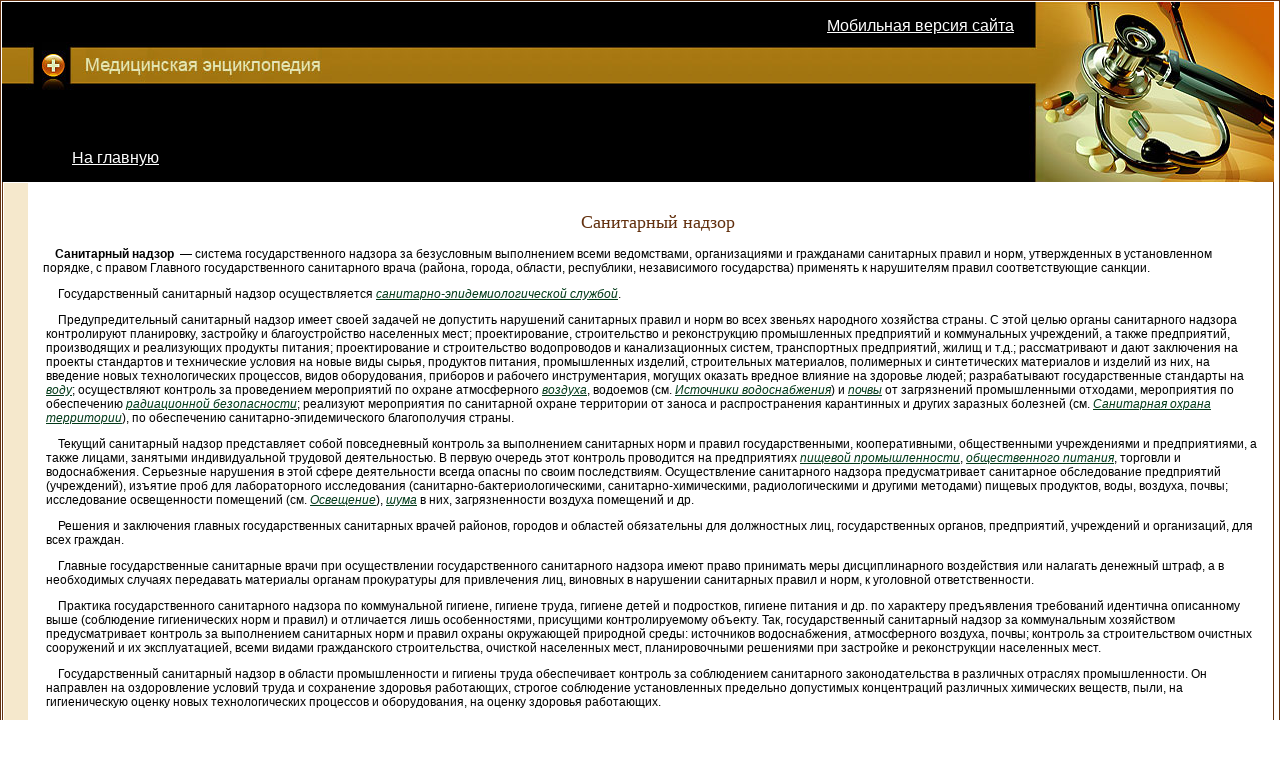

--- FILE ---
content_type: text/html; charset=utf-8
request_url: https://www.znaiu.ru/art/400272500.php
body_size: 11448
content:

<!DOCTYPE HTML PUBLIC "-//W3C//DTD HTML 4.01 Transitional//EN" "http://www.w3.org/TR/html4/loose.dtd">
<html>
<head>

<meta http-equiv="Content-Type" content="text/html; charset=windows-1251">
<meta name="verify-v1" content="zptQrLlm2CJhBY33sFWUowljizqI5DaL3jADicwdB2g="/>
<link href="/med5.css" rel="stylesheet" type="text/css">
<meta name="Keywords" content="санитарный надзор,лечение, болезни, симптомы санитарный надзор, заболевания,медицина,  медицинская энциклопедия, медицинские термины,здоровье ">
<meta name="Title" content="Санитарный надзор">
<meta name="revisit-after" content="20 days">
<meta name="description" content="Санитарный надзор  — система государственного надзора за безусловным выполнением всеми ведомствами, организациями и гражданами санитарных правил и норм, утвержденных в установленном порядке, с правом Главного государственного санитарного врача (района, города, области, республики, независимого государства) применять к нарушителям правил соответствующие санкции">
<title>Санитарный надзор</title>
</head>

<body>
<table class="shapka" cellspacing="0" border="0" width="100%">
<tr>
<td align="center" colspan="2">
<table cellpadding="0" cellspacing="0" width="100%">
<tr>
<td width="330">
<table cellpadding="0" cellspacing="0" class="tab-sh">
<tr><td class="sh-rez-bl-u">&nbsp;</td></tr>
<tr><td class="sh-en">&nbsp;</td></tr>
<tr><td class="sh-rez-bl-d">&nbsp;


<div style="padding: 15px 0px 15px 70px; ">
<a style="color:#FFFFFF; font-size:16px; " href="/">На главную</a>
</div>

</td></tr>


</table>

</td>
<td class="sh-rez">
<div class="div-setter"><span id="version-setter" onclick="setMobileVersion();">Мобильная версия сайта</span>
</div>
<script>
  (function() {
    var cx = 'partner-pub-8413567900656140:3392483372';
    var gcse = document.createElement('script');
    gcse.type = 'text/javascript';
    gcse.async = true;
    gcse.src = (document.location.protocol == 'http:' ? 'http:' : 'http:') +
        'http://www.google.com/cse/cse.js?cx=' + cx;
    var s = document.getElementsByTagName('script')[0];
    s.parentNode.insertBefore(gcse, s);
  })();
</script>
<div class="search-block">
<gcse:searchbox-only resultsurl="/search.php" gaqueryparameter="q" adclient="pub-8413567900656140" adchannel="3333607773"></gcse:searchbox-only>
</div>
</td>
<td class="stetoskop">&nbsp;</td>
</tr>
</table>

<table class="content" cellspacing="0">
  <tbody>
    <tr>
     <td>
         
                <table class="contentJob" cellspacing="0">
                    <tbody>
                        <tr>
						<!--  левое меню -->
                            <td class="contentJobLeft">
                                
  
<!-- Страница статьи, левом меню -->

 
<br/>
<!-- S -->
<br>



<!-- S -->


</td>
<!-- конец левое меню -->
<!--  центральная часть-->
<td class="contentJob">

 
<!--
<div id="teaser_1492">Загрузка ...</div>


-->
<div class="adsense-top-rek">


<!-- Статья справа вверху -->


</div>

<index itemscope itemtype="http://schema.org/Article">
<input id="hidPageVersion" type="hidden" value="PC"/> <h1 itemprop="name">Санитарный надзор</h1>
<div itemprop="articleBody">





<p><dl><dt>    <b>Санитарный надзор</b></dt><dd>&nbsp;— система государственного надзора за безусловным выполнением
всеми ведомствами, организациями и гражданами санитарных правил и норм,
утвержденных в установленном порядке, с правом Главного государственного санитарного
врача (района, города, области, республики, независимого государства) применять
к нарушителям правил соответствующие санкции</dd></dl>.</p>

<p>   
Государственный<b> </b>санитарный
надзор осуществляется <i><a href="400272100.php">санитарно-эпидемиологической
службой</a></i>.</p>

<p>   
Предупредительный<span name="abriv"> санитарный надзор </span>имеет своей задачей не допустить нарушений санитарных правил и норм во
всех звеньях народного хозяйства страны. С этой целью органы<span name="abriv"> санитарного надзора </span>контролируют
планировку, застройку и благоустройство населенных мест; проектирование,
строительство и реконструкцию промышленных предприятий и коммунальных
учреждений, а также предприятий, производящих и реализующих продукты питания;
проектирование и строительство водопроводов и канализационных систем,
транспортных предприятий, жилищ и т.д.; рассматривают и дают заключения на
проекты стандартов и технические условия на новые виды сырья, продуктов
питания, промышленных изделий, строительных материалов, полимерных и
синтетических материалов и изделий из них, на введение новых технологических
процессов, видов оборудования, приборов и рабочего инструментария, могущих
оказать вредное влияние на здоровье людей; разрабатывают государственные
стандарты на <i><a href="400046100.php">воду</a></i>;
осуществляют контроль за проведением мероприятий по охране атмосферного <i><a href="400047100.php">воздуха</a></i>,
водоемов (см. <i><a href="400114100.php">Источники
водоснабжения</a></i>) и <i><a href="400237200.php">почвы</a></i>
от загрязнений промышленными отходами, мероприятия по обеспечению <i><a href="400255400.php">радиационной
безопасности</a></i>; реализуют
мероприятия по санитарной охране территории от заноса и распространения
карантинных и других заразных болезней (см. <i><a href="400271600.php">Санитарная
охрана территории</a></i>), по обеспечению санитарно-эпидемического
благополучия страны.</p>

<p>   
Текущий<span name="abriv"> санитарный надзор </span>представляет собой повседневный контроль за выполнением
санитарных норм и правил государственными, кооперативными, общественными
учреждениями и предприятиями, а также лицами, занятыми индивидуальной трудовой
деятельностью. В первую очередь этот контроль проводится на предприятиях <i><a href="400223800.php">пищевой
промышленности</a></i>, <i><a href="400189600.php">общественного
питания</a></i>, торговли и
водоснабжения. Серьезные нарушения в этой сфере деятельности всегда опасны по
своим последствиям. Осуществление<span name="abriv"> санитарного надзора </span>предусматривает санитарное обследование
предприятий (учреждений), изъятие проб для лабораторного исследования
(санитарно-бактериологическими, санитарно-химическими, радиологическими и
другими методами) пищевых продуктов, воды, воздуха, почвы; исследование
освещенности помещений (см. <i><a href="400196800.php">Освещение</a></i>), <i><a href="400345700.php">шума</a></i> в них, загрязненности воздуха
помещений и др.</p>

<p>   
Решения и заключения главных государственных санитарных врачей районов,
городов и областей обязательны для должностных лиц, государственных органов,
предприятий, учреждений и организаций, для всех граждан.</p>

<p>   
Главные государственные санитарные врачи при осуществлении
государственного<span name="abriv"> санитарного надзора </span>имеют право принимать меры дисциплинарного воздействия
или налагать денежный штраф, а в необходимых случаях передавать материалы
органам прокуратуры для привлечения лиц, виновных в нарушении санитарных правил
и норм, к уголовной ответственности.</p>

<p>   
Практика
государственного<span name="abriv"> санитарного надзора </span>по коммунальной гигиене, гигиене труда, гигиене детей и
подростков, гигиене питания и др. по характеру предъявления требований
идентична описанному выше (соблюдение гигиенических норм и правил) и отличается
лишь особенностями, присущими контролируемому объекту. Так, государственный<span name="abriv"> санитарный надзор </span>за коммунальным хозяйством предусматривает контроль за выполнением
санитарных норм и правил охраны окружающей природной среды: источников
водоснабжения, атмосферного воздуха, почвы; контроль за строительством очистных
сооружений и их эксплуатацией, всеми видами гражданского строительства, очисткой
населенных мест, планировочными решениями при застройке и реконструкции
населенных мест.</p>

<p>   
Государственный<span name="abriv"> санитарный надзор </span>в области промышленности и гигиены труда
обеспечивает контроль за соблюдением санитарного законодательства в различных
отраслях промышленности. Он направлен на оздоровление условий труда и
сохранение здоровья работающих, строгое соблюдение установленных предельно
допустимых концентраций различных химических веществ, пыли, на гигиеническую
оценку новых технологических процессов и оборудования, на оценку здоровья
работающих.</p>

<p>   
Государственный <strong>санитарный надзор</strong> за детскими и подростковыми
учреждениями направлен на разработку мер, способствующих улучшению условий
обучения и воспитания детей и подростков, укреплению их здоровья, физическому развитию
и предупреждению заболеваемости. Он включает контроль за соблюдением
питательных норм и санитарных правил при предоставлении земельных участков под
строительство детских и подростковых учреждений, при строительстве,
реконструкции зданий и в процессе их эксплуатации; при рассмотрении и
согласовании проектов стандартов и другой нормативно-технической документации
на детскую и подростковую мебель, учебно-наглядные пособия, школьные учебники,
одежду, обувь, игрушки и др.; при определении профессий, к которым могут
допускаться подростки, и условий производственной среды и режима при которых
могут проводиться обучение и профессиональная подготовка подростков.</p>

<p>   
<strong>Санитарный надзор</strong> проводится в <i><a href="400094900.php">дошкольных
учреждениях</a></i>, общеобразовательных школах, <i><a href="400344600.php">школах-интернатах</a></i>,
специализированных детских учреждениях, средних профессионально-технических
училищах, средних специальных учебных заведениях, санаториях и летних
оздоровительных учреждениях для детей и подростков, интернатах при сельских
школах, детских клубах и дворцах, технических станциях, кинотеатрах, театрах,
библиотеках, спортивных и туристических базах, магазинах игрушек и т.п. В
основу оценки эффективности<span name="abriv"> санитарный надзор </span>положен анализ данных динамического
наблюдения за состоянием здоровья, физическим развитием и заболеваемостью
подрастающего поколения, а также санитарного состояния и содержания учреждений
для детей и подростков,</p>

<p>   
Государственный<span name="abriv"> санитарный надзор </span>на объектах производства, хранения,
транспортировки и реализации <i><a href="400224200.php">пищевых
продуктов</a></i> обеспечивает контроль за соблюдением санитарных норм и
правил, исключающих использование населением недоброкачественных продуктов
питания и возникновение эпидемических или токсикологических осложнений
алиментарного происхождения.</p>

<p>   
Предупредительный <strong>санитарный надзор</strong> в области гигиены питания
предусматривает контроль за соблюдением санитарных правил и норм при
предоставлении земельных участков под строительство пищевых предприятий, а
также при проектировании, строительстве и реконструкции предприятий; при вводе
в эксплуатацию вновь выстроенных, реконструируемых, капитально
переоборудованных предприятий, производящих и реализующих продукты питания, при
конструировании и вводе в эксплуатацию новых технологических линий, агрегатов,
машин, оборудования для производства, хранения и реализации продуктов питания,
включая материалы, из которых изготавливается это оборудование, при выпуске
новых видов пищевых продуктов, посуды, тары, инвентаря, упаковочных материалов,
а также покрытий для технологического, холодильного, торгового оборудования, соприкасающегося
с пищевыми продуктами.</p>

<p>    Все
данные о ходе строительства и реконструкции предприятия регулярно заносятся в «Карту предупредительного санитарного надзора строящегося,
реконструируемого объекта». При приеме в эксплуатацию лагеря студенческого
строительного, сельскохозяйственного отряда и отряда трудовых объединений
старшеклассников данные о пищеблоках заносятся в специальный акт&nbsp;—
санитарный паспорт.</p>

<p>   
Текущий<span name="abriv"> санитарный надзор </span>направлен на контроль соответствия санитарным правилам и
нормам санитарного содержания пищевых объектов; режима изготовления, хранения,
транспортировки, реализации продуктов питания; использования оборудования,
инвентаря, тары, упаковочных материалов, посуды для пищевых продуктов;
применения пищевых добавок в производстве продуктов питания; обработки
продовольственных сельскохозяйственных культур и сельскохозяйственных животных
пестицидами, а также допустимого остаточного количества пестицидов в пищевых
продуктах; мероприятий по предупреждению <i><a href="400224100.php">пищевых
отравлений</a></i> и пищевых токсикоинфекций (см. <i><a href="400306400.php">Токсикоинфекции пищевые</a></i>), кишечных
инфекционных болезней; мероприятий по внедрению рационального питания населения
и витаминизации готовых блюд и пищевых продуктов массового потребления.</p>

<p>    Одним
из важных вопросов в текущем<span name="abriv"> санитарном надзоре </span>является контроль за питанием организованных
коллективов&nbsp;— рабочих промышленных предприятий и строительств, учащихся
высших учебных заведений и др.; за питанием детей и подростков; за
лечебно-профилактическим питанием лиц, работающих на производствах с вредными
условиями труда, контроль за диетическим питанием (см. <i><a href="400222700.php">Питание</a></i>, <i><a href="400223000.php">Питание
лечебно-профилактическое</a></i>).</p>

<p>    В Российской Федерации в соответствии с законом РСФСР
«О санитарно-эпидемиологическом благополучии
населения» (1991) санитарный и эпидемиологический надзоры объединены в
единый государственный санитарно-эпидемиологический надзор, представляющий
собой деятельность органов и санитарно-профилактических учреждений,
направленную на профилактику заболеваний людей путем предупреждения,
обнаружения и пресечения нарушений санитарного законодательства России.</p>

<p>   
Государственный санитарно-эпидемический надзор, осуществляемый
санитарно-эпидемической службой на территории России,
включает: наблюдение, оценку и прогнозирование состояния здоровья населения в
связи с качеством среды его обитания; выявление и установление причин и условий
возникновения и распространения инфекционных и массовых неинфекционных
заболеваний, а также отравлений; разработку предложений по осуществлению мер,
обеспечивающих санитарно-эпидемического благополучие населения; осуществление
контроля за проведением гигиенических и противоэпидемических мероприятий, за
соблюдением предприятиями, организациями и гражданами действующих санитарных
правил; применение мер пресечения санитарных правонарушений и привлечение к
ответственности лиц, их совершивших; ведение государственного учета
инфекционных, профессиональных и массовых неинфекционных заболеваний и
отравлений населения в связи с неблагоприятным влиянием на здоровье человека
факторов среды обитания и другой информации санитарной статистики.</p>

<p>   
<strong>Санитарный надзор</strong> в войсках проводится в соответствии с документами,
регламентирующими <strong>санитарный надзор</strong> в Вооруженных Силах. Непосредственное
осуществление<span name="abriv"> санитарного надзора </span>возлагается на главных специалистов профилактического
профиля военно-медицинской службы&nbsp;— главного гигиениста, главного
эпидемиолога, главного радиолога, главного токсиколога, на главных специалистов
округов и флотов; на санитарно-эпидемиологические отряды округов, флотов,
санитарно-противоэпидемические взводы омедб и начальников медицинской службы
частей.</p>

<p>   
Основными задачами<span name="abriv"> санитарного надзора </span>являются организация и проведение контроля за
размещением, питанием, водоснабжением личного состава; обезвреживанием нечистот
и отбросов, соблюдением правил личной гигиены и банно-прачечным обслуживанием,
санитарным состоянием лечебных и детских учреждений и условиями пребывания в
них больных и детей, условиями военного труда и боевой подготовки войск,
соблюдением гигиенических требований при разработке комплексов вооружения, техники,
одежды, средств защиты и др.</p>

<p>   
Предупредительный<span name="abriv"> санитарный надзор </span>осуществляется санитарно-эпидемическими
учреждениями на стадиях проектирования, строительства, приемки общевойсковых и
специальных объектов, конструирования средств вооружения и техники, снаряжения
и средств индивидуальной защиты, обычной и специальной одежды, при введении на
снабжение войск новых пищевых продуктов, упаковки, тары и других материалов,
могущих оказывать влияние на здоровье военнослужащих. Текущий<span name="abriv"> санитарный надзор </span>проводится постоянно всеми звеньями медицинской службы в соответствии с
перечисленными выше задачами.</p>

<p>    К
мероприятиям<span name="abriv"> санитарного надзора </span>в войсках относятся: гигиеническая оценка территории для
строительства военных городков, рассмотрение и выдача заключения на проекты их
планировки и застройки, текущий контроль за санитарным состоянием зданий и
сооружений, за условиями обитания и работы в них личного состава; участие в
выборе водоисточников, экспертиза проектов систем централизованного
водоснабжения, контроль за соблюдением количественных норм и качества воды, за
эффективностью работы средств очистки и обезвреживания воды, за состоянием
здоровья персонала, обслуживающего водоочистные сооружения; экспертиза проектов
очистных систем, контроль за соблюдением санитарных правил сбора, удаления и обезвреживания
нечистот и отбросов; участие в выборе земельных участков, отводимых для
обезвреживания нечистот и отбросов; экспертиза проектов строительства пищевых
объектов и прием их в эксплуатацию; контроль за качественной и количественной
полноценностью питания, за доброкачественностью продуктов и пищи, за санитарным
состоянием пищевых объектов и здоровьем обслуживающего персонала; контроль за
соблюдением медико-технических требований и гигиенических нормативов при
конструировании и проектировании средств вооружения и техники; контроль за
условиями их эксплуатации; контроль за соблюдением режима труда, за
обеспеченностью спецодеждой и средствами индивидуальной защиты, за
своевременным проведением медосмотров и обеспечением лечебно-профилактическим
питанием; контроль за своевременной помывкой и сменой белья личным составам; за
соблюдением надлежащего санитарного режима в банях и прачечных, за обеспечением
личного состава моющими средствами и туалетными принадлежностями.</p>

<p>    См.
также <i><a href="400204800.php">Охрана
окружающей среды</a></i>, <i><a href="400237800.php">Правовые основы
охраны здоровья</a></i>, <i><a href="400272000.php">Санитарно-профилактические
мероприятия</a></i>. </p>

<p>&nbsp;</p>

<p><i>    Библиогр.:</i> Гигиена детей и подростков, под ред.
В.Н.&nbsp;Кардашенко, М., 1980; Курпита&nbsp;П.Н. и Петров&nbsp;В.Н. О методике
организации санитарного надзора, Воен.-мед. журн., № 10, с. 50, 1980;
Лучина&nbsp;К.И. и др. Организация санитарно-эпидемиологической службы, М.,
1977; Общая и военная гигиена, под ред. Н.Ф.&nbsp;Кошелева, Л., 1978; Основы
предупредительного надзора, под ред. Г.X.&nbsp;Шахбазлиан и
Е.И.&nbsp;Гончаруха, Киев, 1975; Розенфельд&nbsp;Д.Б. Основы организации
лабораторной работы санитарно-эпидемиологических станций, М., 1978, библиогр.</p>





</div>


        <br/><i>Сокращения:</i>&nbsp;<span>
     С. н.  &nbsp;&nbsp;-&nbsp;&nbsp; Санитарный надзор     </span>
        <br/><br/>
    
        <div class="attention-block">
     <span class="attention-txt">Внимание!</span> &nbsp;&nbsp;  Статья 
         '<strong>Санитарный надзор</strong>' 
      приведена исключительно в ознакомительных целях и не должна применяться для самолечения
    </div>  
        
    </index>
    
    <div id="div-sbtn"></div>
<script type="text/javascript">
function socialbuttons() {

    var sWidth=40;
    var sHeght=40;
    d = document.getElementById('div-sbtn');
    
             u = location.href;
             t =document.title;
           
            u = encodeURIComponent(u);
            t = encodeURIComponent(t);
            var s = new Array('"#" onclick="window.open(\'http://www.facebook.com/sharer.php?u=' + u + '&t=' + t + '\', \'_blank\', \'scrollbars=0, resizable=1, menubar=0, left=200, top=200, width=550, height=440, toolbar=0, status=0\');return false" title="Поделиться в Facebook"', '"#" onclick="window.open(\'http://plusone.google.com/_/+1/confirm?hl=ru&url=' + u + '\', \'_blank\', \'scrollbars=0, resizable=1, menubar=0, left=200, top=200, width=550, height=440, toolbar=0, status=0\');return false" title="Добавить +1 и поделиться в Google+"', '"http://connect.mail.ru/share?url=' + u + '&title=' + t + '" title="Поделиться в Моем Мире@Mail.Ru"', '"#" onclick="window.open(\'http://www.odnoklassniki.ru/dk?st.cmd=addShare&st._surl=' + u + '&title=' + t + '\', \'_blank\', \'scrollbars=0, resizable=1, menubar=0, left=200, top=200, width=550, height=440, toolbar=0, status=0\');return false" title="Добавить в Одноклассники"', '"#" onclick="window.open(\'http://vk.com/share.php?url=' + u + '\', \'_blank\', \'scrollbars=0, resizable=1, menubar=0, left=200, top=200, width=554, height=421, toolbar=0, status=0\');return false" title="Поделиться В Контакте"', '"http://my.ya.ru/posts_add_link.xml?URL=' + u + '&title=' + t + '" title="Поделиться в Я.ру"');
            var l = '';           
            for (j = 0; j < s.length; j++)
                l += '<a rel="nofollow" style="display:inline-block;vertical-align:bottom;width:'+sWidth+'px;height:'+sHeght+'px;margin:0 ;outline:none;background:url(/pics/social.png) -' + ((sWidth+2) * j) + 'px 0" href=' + s[j] + ' target="_blank"></a>';
            d.innerHTML = '<span class="sbtn">' + l + '</span>';
    
}
;
</script>
    <hr/><br>
<div id="SC_TBlock_16046" class="SC_TBlock"></div>
</td>
  <!-- конец  центральная часть-->      
  <td>			    </td>
</tr>
</tbody>
</table>
     </td>
    </tr>
  </tbody>
</table>

</td><td>
      
<td>
</td></tr></table>
<script language="JavaScript" type="text/javascript">

function anotDetail( anotationID)
{
var wn= window.open ("../il/"+ anotationID+".php","anatationInfo");
wn.focus();
return false;
}

function Shine()
{
if(getParameterByName('s')=='y')
{
tagList = document.getElementsByName('abriv'); 
for (var i = 0; i < tagList.length; i++) 
tagList.item(i).style.backgroundColor ="#ffd700";
}
}



</script>

<script type="text/javascript">var SC_CId = "16046",SC_Domain="ad.lcads.ru";SC_Start_16046=(new Date).getTime();</script>
<script type="text/javascript" src="https://st.ad.lcads.ru/js/adv_out.js"></script>

<script type="text/javascript">
  (function(i,s,o,g,r,a,m){i['GoogleAnalyticsObject']=r;i[r]=i[r]||function(){
  (i[r].q=i[r].q||[]).push(arguments)},i[r].l=1*new Date();a=s.createElement(o),
  m=s.getElementsByTagName(o)[0];a.async=1;a.src=g;m.parentNode.insertBefore(a,m)
  })(window,document,'script','http://www.google-analytics.com/analytics.js','ga');

  ga('create', 'UA-32157434-1', 'auto');
  ga('send', 'pageview');
</script>
<script type="text/javascript">
// возвращает cookie если есть или undefined
function getCookie(name) {
	var cookie = " " + document.cookie;
	var search = " " + name + "=";
	var setStr = null;
	var offset = 0;
	var end = 0;
	if (cookie.length > 0) {
		offset = cookie.indexOf(search);
		if (offset != -1) {
			offset += search.length;
			end = cookie.indexOf(";", offset)
			if (end == -1) {
				end = cookie.length;
			}
			setStr = unescape(cookie.substring(offset, end));
		}
	}
	return(setStr);
}

// уcтанавливает cookie

function setCookie (name, value, expires, path, domain, secure) {
  
      document.cookie = name + "=" + escape(value) +
        ((expires) ? "; expires=" +ConvertDateToUtcString(expires) : "") +
        ((path) ? "; path=" + path : "") +
        ((domain) ? "; domain=" + domain : "") +
        ((secure) ? "; secure" : "");
 
}
// удаляет cookie
function deleteCookie(name) {
	setCookie(name, null,  -12 ,"/","","");
}
function setMobileVersion() {
        //deleteCookie("PC");
        setCookie("ZnaiuPageVersion", "MOBILE",  12 ,"/","","" );// 12 часов
        gotoVersion();
}
function setPCVersion() {
	
         //deleteCookie("MOBILE");
        setCookie("ZnaiuPageVersion", "PC",  12 , "/","","" );// 12 часов
        gotoVersion();
}
function gotoVersion() {
	// alert(getCookie("PC"));        alert(getCookie("MOBILE"));
        location.reload();
        }
 function ConvertDateToUtcString(hours)
 {
    date = new Date();
    date.setHours(date.getHours()+hours);
    return date.toUTCString();
     
 }
 function getParameterByName(name) {
    name = name.replace(/[\[]/, "\\\[").replace(/[\]]/, "\\\]");
    var regex = new RegExp("[\\?&]" + name + "=([^&#]*)"),
        results = regex.exec(location.search);
    return results == null ? "" : decodeURIComponent(results[1].replace(/\+/g, " "));
}
function refreshCachedPage()
{    
   var hidVersion= document.getElementById("hidPageVersion"); 
     
   if(hidVersion!=null)
   {
      pvCookie= getCookie("ZnaiuPageVersion");

      if(pvCookie=="PC" | pvCookie=="MOBILE")
      {
         
          if(hidVersion.value!=pvCookie)
          {
             // alert(pvCookie);
              window.location.reload(true);          
          } 
      }      
   }    
}

function bodyPageOnLoad()
{  
   refreshCachedPage();

         if(this.socialbuttons){ socialbuttons();}
                Shine();
              
}
window.onload=bodyPageOnLoad;
</script> <!--2cc0b28f--><!--2cc0b28f--><!--1726b832--><!--1726b832--><!-- Yandex.Metrika counter -->
<script type="text/javascript" >
   (function(m,e,t,r,i,k,a){m[i]=m[i]||function(){(m[i].a=m[i].a||[]).push(arguments)};
   m[i].l=1*new Date();
   for (var j = 0; j < document.scripts.length; j++) {if (document.scripts[j].src === r) { return; }}
   k=e.createElement(t),a=e.getElementsByTagName(t)[0],k.async=1,k.src=r,a.parentNode.insertBefore(k,a)})
   (window, document, "script", "https://mc.yandex.ru/metrika/tag.js", "ym");

   ym(95973845, "init", {
        clickmap:true,
        trackLinks:true,
        accurateTrackBounce:true
   });
</script>
<noscript><div><img src="https://mc.yandex.ru/watch/95973845" style="position:absolute; left:-9999px;" alt="" /></div></noscript>
<!-- /Yandex.Metrika counter --><script defer src="https://static.cloudflareinsights.com/beacon.min.js/vcd15cbe7772f49c399c6a5babf22c1241717689176015" integrity="sha512-ZpsOmlRQV6y907TI0dKBHq9Md29nnaEIPlkf84rnaERnq6zvWvPUqr2ft8M1aS28oN72PdrCzSjY4U6VaAw1EQ==" data-cf-beacon='{"version":"2024.11.0","token":"05d2546a4e1c49fe8edbd32b3b90e431","r":1,"server_timing":{"name":{"cfCacheStatus":true,"cfEdge":true,"cfExtPri":true,"cfL4":true,"cfOrigin":true,"cfSpeedBrain":true},"location_startswith":null}}' crossorigin="anonymous"></script>
</body>

</html>